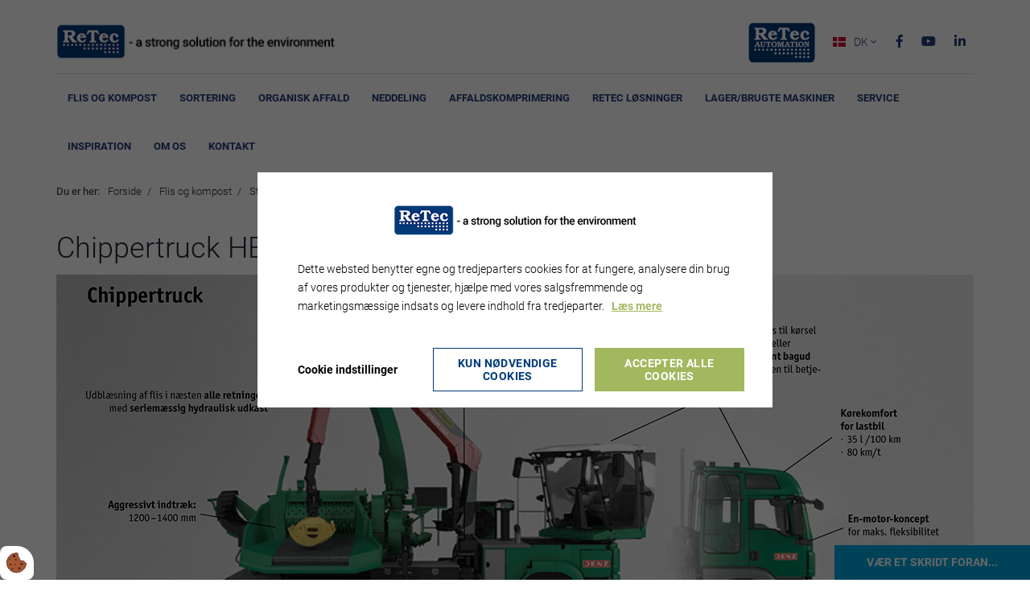

--- FILE ---
content_type: text/html; charset=UTF-8
request_url: https://www.retec.dk/flis-og-kompost/store-flishuggere/chippertruck
body_size: 12491
content:
<!doctype html>
<html lang="da">
    <head><script>
    if (typeof gtag === 'undefined') {
        window.dataLayer = window.dataLayer || [];

        function gtag() {
            dataLayer.push(arguments)
        }
    }

    var Gdpr = {
        /**
         * which categories has the user consented to
         */
        consents: [],
        /**
         * Has the user considered consent? Aka declined/accepted it
         */
        consentConsidered: false,
        /**
         * init
         */
        init                       : function () {
            
            var cookies = document.cookie;

            if (cookies.indexOf('vm-gdpr-accept=') > -1) {
                this.consentConsidered = true;
                this.consents.push('functional');
            }

            var consentOptions = this.getConsentOptionsFromCookie();
            if (consentOptions) {
                                if (parseInt(consentOptions.statistic)) {
                    this.consents.push('statistic');
                }
                                if (parseInt(consentOptions.marketing)) {
                    this.consents.push('marketing');
                }
                                if (parseInt(consentOptions.personal)) {
                    this.consents.push('personal');
                }
                            }
            
            this.setConsentMode('default')
        },
        consentGivenCallbacks      : [],
        consentGiven               : function (callback) {
            this.consentGivenCallbacks.push(callback);
        },
        addConsent                 : function (type) {
            if (!this.hasConsent(type)) {
                this.consents.push(type);
            }
        },
        removeConsent              : function (type) {
            if (this.hasConsent(type)) {
                this.consents.splice(this.consents.indexOf(type), 1);
            }
        },
        triggerConsentGiven        : function () {
            this.setConsentMode('update')

            for (const callback of this.consentGivenCallbacks) {
                callback.apply(this);
            }
        },
        hasConsent                 : function (type) {
            return this.consents.includes(type)
        },
        reconsider                 : function () {
            loadGdpr(function () {
                GdprWidget.hideGdprBar();
                GdprWidget.showSettings();
            });
        },
        getConsentOptionsFromCookie: function () {
            var cookies    = document.cookie;
            var vmGdpr_pos = cookies.indexOf('vm-gdpr=');
            if (vmGdpr_pos > -1) {
                var vmGdpr_pos2 = cookies.indexOf(';', vmGdpr_pos);
                if (vmGdpr_pos2 == -1) {
                    vmGdpr_pos2 = cookies.length;
                }

                return JSON.parse(decodeURIComponent(cookies.substring(vmGdpr_pos + 8, vmGdpr_pos2)));
            }
            return false;
        },
        changeConsent              : function (types) { //Object with type and value = 1 or 0
            let consentOptions = this.getConsentOptionsFromCookie();
            //Loop types object
            for (var type in types) {
                consentOptions[type] = types[type];
            }

            this.saveConsent(consentOptions);
        },
        saveConsent(options) { //SHOULD ONLY BE USED BY changeConsent or GdprWidget.saveChoice unless you know what you are doing.
            var data = {
                'vm-gdpr-accept': true,
                'vm-gdpr'       : options,
            };

            this.consents = []; //Reset consent in case a consent is removed.
                        if (parseInt(data['vm-gdpr']['statistic'])) {
                Gdpr.addConsent('statistic');
            }
                        if (parseInt(data['vm-gdpr']['marketing'])) {
                Gdpr.addConsent('marketing');
            }
                        if (parseInt(data['vm-gdpr']['personal'])) {
                Gdpr.addConsent('personal');
            }
            
            Gdpr.triggerConsentGiven();
            Gdpr.saveCookieSettings(data);
        },
        saveCookieSettings: function (data) {
            var xhr = new XMLHttpRequest();

            xhr.onload = function () {
                if (xhr.status != 200 && xhr.status != 404) {
                    GdprWidget.showGdprBar();
                    alert('Beklager, der skete en fejl. Prøv igen...');
                }
            }

            xhr.open('POST', '/gdpr/widgets/save.json');

            xhr.setRequestHeader('X-Requested-With', 'XMLHttpRequest');

            var formData = new FormData();
            for (var key in data) {
                var value = data[key];
                if (typeof value == 'object') {
                    for (var subKey in value) {
                        formData.append(key + '[' + subKey + ']', value[subKey]);
                    }
                } else {
                    formData.append(key, value);
                }
            }
            xhr.send(formData);
        },
        setConsentMode(type) {
            let options = {
                ad_storage             : this.hasConsent('marketing') ? 'granted' : 'denied',
                ad_user_data           : this.hasConsent('marketing') ? 'granted' : 'denied',
                ad_personalization     : this.hasConsent('marketing') ? 'granted' : 'denied',
                analytics_storage      : this.hasConsent('statistic') ? 'granted' : 'denied',
                functionality_storage  : 'granted',
                personalization_storage: 'granted',
                security_storage       : 'granted',
            }

            if (type === 'default') {
                gtag('set', 'url_passthrough', true)
                gtag('set', 'ads_data_redaction', true)

                options = {
                    ad_storage             : 'denied',
                    ad_user_data           : 'denied',
                    ad_personalization     : 'denied',
                    analytics_storage      : 'denied',
                    functionality_storage  : 'denied',
                    personalization_storage: 'denied',
                    security_storage       : 'denied',
                    wait_for_update        : 15000                }
            }

            gtag('consent', type, options)
        },
        loadScripts(scripts) {
            for (const script of scripts) {
                if (script.tagName.toLowerCase() === 'script' && script.getAttribute('type') === 'text/text') {
                    const newScriptEl     = document.createElement('script')
                    newScriptEl.innerHTML = script.innerHTML

                    script.parentNode.appendChild(newScriptEl)
                    script.parentNode.removeChild(script)
                } else if (script.tagName.toLowerCase() === 'source') {
                    var video    = script.parentNode;
                    var newVideo = video.cloneNode(true);

                    newVideo.querySelectorAll('source').forEach(source => {
                        if (source.hasAttribute('data-gdpr-src')) {
                            source.src = source.getAttribute('data-gdpr-src');
                            source.removeAttribute('data-gdpr-src');
                        }
                    });

                    video.parentNode.insertBefore(newVideo, video);
                    video.remove()
                } else {
                    script.setAttribute('src', script.dataset.gdprSrc)
                }
            }
        }
    };

    Gdpr.init();

    Gdpr.consentGiven(function () {
        this.loadScripts(document.querySelectorAll('[data-gdpr-category="functional"]'));

                if (this.hasConsent('statistic')) {
            this.loadScripts(document.querySelectorAll('[data-gdpr-category="statistic"]'));
        }
                if (this.hasConsent('marketing')) {
            this.loadScripts(document.querySelectorAll('[data-gdpr-category="marketing"]'));
        }
                if (this.hasConsent('personal')) {
            this.loadScripts(document.querySelectorAll('[data-gdpr-category="personal"]'));
        }
            });

    </script>

        <meta charset="utf-8"/>        <meta name="viewport" content="width=device-width, initial-scale=1.0">
        <title>Chippertruck - Flishugger som Truck eller Cobra-version</title>
        <meta property="og:title" content="Chippertruck - Flishugger som Truck eller Cobra-version"><meta name="description" content="JENZ flishugger, PTO-drevet, aggressivt indtræk, udstyret med easy2-styring. Cobra-version med hæve-sænkbar kabine giver det bedste udsyn." /><meta property="og:description" content="JENZ flishugger, PTO-drevet, aggressivt indtræk, udstyret med easy2-styring. Cobra-version med hæve-sænkbar kabine giver det bedste udsyn." /><link rel="canonical" href="https://www.retec.dk/flis-og-kompost/store-flishuggere/chippertruck">        <link rel="stylesheet" href="/app/plugins/ReTecTheme/webroot/css/styles.min.css?timestamp=1768300747"/>        <style>
	.vmcms-navigation-container-breadcrumbs-1369 {
		background-color: ;
	}
</style>
<style type="text/css" media="all">#widget-5 a{color:#b0bd4e;}#widget-5 .footer--style-1__top{background-color:#233c78;color:#ffffff;}#widget-5 .footer--style-1__top h1, #widget-5 .footer--style-1__top h2, #widget-5 .footer--style-1__top h3, #widget-5 .footer--style-1__top h4, #widget-5 .footer--style-1__top h5, #widget-5 .footer--style-1__top h6{color:#ffffff;}#widget-5 .footer--style-1__top .footer-content-wrapper{border-color:#233c78;}#widget-5 .footer--style-1__top .socialmedia__item__link{background-color:#ffffff;color:#233c78;}#widget-5 .footer--style-1__top .socialmedia__item__link:hover{background-color:#afbc4c;color:#ffffff;}#widget-5 .footer--style-1__bottom{background-color:#233c78;color:#687cab;}</style>
<style type="text/css" media="all">.language__picker{height:40px;line-height:40px;padding:0 15px;cursor:pointer;}.language__picker img{float:left;margin-top:14px;margin-right:10px;}.language:hover .language__list{display:block;}.language__list{position:absolute;top:40px;left:0;background-color:inherit;margin:0;padding:0;list-style:none;border-top:solid 1px #f5f7f9;min-width:100%;z-index:999;-webkit-box-shadow:10px 10px 5px -8px rgba(0, 0, 0, 0.25);-moz-box-shadow:10px 10px 5px -8px rgba(0, 0, 0, 0.25);box-shadow:10px 10px 5px -8px rgba(0, 0, 0, 0.25);display:none;}.language__list__item{list-style:none;background-color:#ffffff;text-align:center;}.language__list__item a{line-height:40px;padding:0 15px;display:block;color:inherit;}.language__list__item img{float:left;margin:14px 10px;}.language__list__item.active{display:none;}</style>                <script type="text/javascript">var applicationWebroot = '/';</script>
        <link rel="stylesheet" href="/app/plugins/ReTecTheme/webroot/vendor/fontawesome-pro-5.7.2/css/all.min.css?timestamp=1768300638"/>    <style>body {overflow-x:hidden !important;}</style>
                        <!-- Google Tag Manager -->
                        <script>
                            (function(w,d,s,l,i){w[l]=w[l]||[];w[l].push({"gtm.start":
                            new Date().getTime(),event:"gtm.js"});var f=d.getElementsByTagName(s)[0],
                            j=d.createElement(s),dl=l!="dataLayer"?"&l="+l:"";j.async=true;j.src=
                            "https://www.googletagmanager.com/gtm.js?id="+i+dl;f.parentNode.insertBefore(j,f);
                            })(window,document,"script","dataLayer","GTM-PDKV6BX");
                        </script>
                        <!-- End Google Tag Manager -->
                        <link href="/uploads/logo/favicon.ico" type="image/x-icon" rel="icon"/><link href="/uploads/logo/favicon.ico" type="image/x-icon" rel="shortcut icon"/><script type="application/ld+json">{"@context":"https://schema.org","@type":"WebPage","name":"Chippertruck - Flishugger som Truck eller Cobra-version","headline":"Chippertruck - Flishugger som Truck eller Cobra-version","description":"JENZ flishugger, PTO-drevet, aggressivt indtræk, udstyret med easy2-styring. Cobra-version med hæve-sænkbar kabine giver det bedste udsyn.","datePublished":"2019-10-29T08:13:03+01:00","dateModified":"2023-03-23T12:07:19+01:00","publisher":{"@type":"Organization","url":"https://retec.dk/","logo":{"@type":"ImageObject","url":"https://www.retec.dk/uploads/logo/favicon.ico"},"address":{"@type":"PostalAddress","addressCountry":"DK"},"contactPoint":{"@type":"ContactPoint","contactType":"customer support","areaServed":"DK","availableLanguage":["da"]}},"copyrightHolder":{"@id":null},"mainEntityOfPage":"https://www.retec.dk/flis-og-kompost/store-flishuggere/chippertruck"}</script></head>
    <body class="site page-id-237">
                        <script type="text/text" data-gdpr-category="functional">
                            window.dataLayer = window.dataLayer || [];
                            dataLayer.push({'event': 'gdprFunctionalEnabled'});
                        </script>

                        <script type="text/text" data-gdpr-category="statistic">
                            window.dataLayer = window.dataLayer || [];
                            dataLayer.push({'event': 'gdprStatisticsEnabled'});
                        </script>

                        <script type="text/text" data-gdpr-category="marketing">
                            window.dataLayer = window.dataLayer || [];
                            dataLayer.push({'event': 'gdprMarketingEnabled'});
                        </script>

                        <script type="text/text" data-gdpr-category="personal">
                            window.dataLayer = window.dataLayer || [];
                            dataLayer.push({'event': 'gdprPersonalEnabled'});
                        </script>
                        
        
        <div class="site__wrapper">
            <header class="header-wrapper">
                <div class="container-fluid px-0" style="padding-left:0;padding-right:0;">
	<!-- Header Start -->

	<div class="header--style-1">
		<div class="container">
			<div class="row">
				<div class="col-xs-12">
					<div class="header--style-1__top">
                        <a href="https://retec.dk/"><img src="" width="100%" height="100%" class="logo lazyload" alt="ReTec Miljø ApS" data-src="/app/webroot/uploads/logo/logo-retec.png?timestamp=1544451427"/></a>
						<a class="dropdown hidden-md hidden-lg " href="javascript:void(0);"
							style="text-decoration: none;">
							<span class="icon"></span>
						</a>

						<ul class="socialmedia hidden-xs hidden-sm">
                            									<li class="socialmedia__item">
										<a class="socialmedia__item__link fab fa-facebook-f" href="https://www.facebook.com/ReTecMiljo"
											target="_blank" rel="noopener"></a>
									</li>
                                    									<li class="socialmedia__item">
										<a class="socialmedia__item__link fab fa-youtube" href="https://www.youtube.com/channel/UCEy0ieNfLaLJQCLSDzBAtWg"
											target="_blank" rel="noopener"></a>
									</li>
                                    									<li class="socialmedia__item">
										<a class="socialmedia__item__link fab fa-linkedin-in" href="https://www.linkedin.com/company/retec-milj%C3%B8-aps"
											target="_blank" rel="noopener"></a>
									</li>
                                    						</ul>

                        
                        <div class="widget-widget-sprogvaelger widget-groupwidget-header-language">

<div id="widget-7" class="content-box language   none    ">
    	<div class="language__picker">
                    <img src="/app/webroot/_resized/img/spacer-4e9aaa8a736fdcd1b52ce748c5971e0e.png" width="16" height="12" alt="DK" class="lazyload" data-src="/app/plugins/ReTecTheme/webroot/img/flags/dk.svg?timestamp=1768300638"/>
                DK		<span class="icon"></span>
	</div>
    <ul class="language__list"><li class="language__list__item active"><img src="/app/webroot/_resized/img/spacer-4e9aaa8a736fdcd1b52ce748c5971e0e.png" width="16" height="12" alt="flag" class="lazyload" data-src="/app/plugins/ReTecTheme/webroot/img/flags/dk.svg?timestamp=1768300638"/><a href="https://retec.dk/flis-og-kompost/store-flishuggere/chippertruck" class="active" hreflang="da_DK">DK</a></li><li class="language__list__item"><img src="/app/webroot/_resized/img/spacer-4e9aaa8a736fdcd1b52ce748c5971e0e.png" width="16" height="12" alt="flag" class="lazyload" data-src="/app/plugins/ReTecTheme/webroot/img/flags/en.svg?timestamp=1768300638"/><a href="https://retec-recycling.com/" hreflang="en">EN</a></li><li class="language__list__item"><img src="/app/webroot/_resized/img/spacer-4e9aaa8a736fdcd1b52ce748c5971e0e.png" width="16" height="12" alt="flag" class="lazyload" data-src="/app/plugins/ReTecTheme/webroot/img/flags/de.svg?timestamp=1768300638"/><a href="https://retec-recycling.de/" hreflang="de">DE</a></li><li class="language__list__item"><img src="/app/webroot/_resized/img/spacer-4e9aaa8a736fdcd1b52ce748c5971e0e.png" width="16" height="12" alt="flag" class="lazyload" data-src="/app/plugins/ReTecTheme/webroot/img/flags/se.svg?timestamp=1768300638"/><a href="https://retecmiljo.se/" hreflang="sv_SE">SE</a></li><li class="language__list__item"><img src="/app/webroot/_resized/img/spacer-4e9aaa8a736fdcd1b52ce748c5971e0e.png" width="16" height="12" alt="flag" class="lazyload" data-src="/app/plugins/ReTecTheme/webroot/img/flags/fi.svg?timestamp=1768300638"/><a href="https://retec.fi/" hreflang="fi_FI">FI</a></li></ul>
</div>


</div><div class="widget-widget-automation-logo widget-groupwidget-standard">
<p><a href="http://www.retec-automation.dk/"><img class="img-responsive lazyload" style="float: right;" src="" alt="Retec Automation"  data-src="/app/webroot/uploads/logo/automation-logo.png"/></a></p></div>					</div>


					<div class="header--style-1__bottom">
						<nav class="primary-menu__wrapper">
                            <ul class="primary-menu level-1"><li id="navigation-menu-item-88" class="parent"><a href="https://retec.dk/flis-og-kompost" id="navigation-menu-88" target="_self">Flis og kompost</a><ul class="sub-menu level-2"><li id="navigation-menu-item-89"><a href="https://retec.dk/flis-og-kompost/store-flishuggere" id="navigation-menu-89" target="_self">Store flishuggere – JENZ</a></li><li id="navigation-menu-item-273"><a href="https://retec.dk/flis-og-kompost/soenderdelere-jenz" id="navigation-menu-273" target="_self">Sønderdelere - JENZ</a></li><li id="navigation-menu-item-90"><a href="https://retec.dk/flis-og-kompost/smaa-flishuggere" id="navigation-menu-90" target="_self">Små flishuggere – Vandaele</a></li><li id="navigation-menu-item-91"><a href="https://retec.dk/flis-og-kompost/woodcracker" id="navigation-menu-91" target="_self">Woodcrackere – WESTTECH</a></li><li id="navigation-menu-item-93"><a href="https://retec.dk/flis-og-kompost/milevendere" id="navigation-menu-93" target="_self">Kompostvendere – Eggersmann BACKHUS</a></li></ul></li><li id="navigation-menu-item-72" class="parent"><a href="https://retec.dk/sortering" id="navigation-menu-72" target="_self">Sortering</a><ul class="sub-menu level-2"><li id="navigation-menu-item-415"><a href="https://retec.dk/sortering/stjernesigter-eggersmann-star-select" id="navigation-menu-415" target="_self">Stjernesigter - Eggersmann Star Select</a></li><li id="navigation-menu-item-257"><a href="https://retec.dk/sortering/sigter-ecostar" id="navigation-menu-257" target="_self">Skivesigter - Ecostar</a></li><li id="navigation-menu-item-414"><a href="https://retec.dk/sortering/tromlesigter-eggersmann-terra-select" id="navigation-menu-414" target="_self">Tromlesigter - Eggersmann Terra Select</a></li><li id="navigation-menu-item-350"><a href="https://retec.dk/sortering/tromlesigter-gremac" id="navigation-menu-350" target="_self">Tromlesigter - Gremac</a></li><li id="navigation-menu-item-416"><a href="https://retec.dk/sortering/vindsigter-eggersmann" id="navigation-menu-416" target="_self">Vindsigter - Eggersmann </a></li><li id="navigation-menu-item-266"><a href="https://retec.dk/sortering/vindsigtning-nihot" id="navigation-menu-266" target="_self">Vindsigter - Nihot</a></li><li id="navigation-menu-item-74"><a href="https://retec.dk/sortering/optisk-sortering" id="navigation-menu-74" target="_self">Optisk sortering – Redwave</a></li><li id="navigation-menu-item-85"><a href="https://retec.dk/sortering/robotsortering-zenrobotics" id="navigation-menu-85" target="_self">Robotsortering – ZenRobotics</a></li><li id="navigation-menu-item-374"><a href="https://retec.dk/sortering/poseaabner-og-sorteringssystemer-brt-hartner" id="navigation-menu-374" target="_self">Stationære sorteringssystemer - BRT Hartner</a></li><li id="navigation-menu-item-86"><a href="https://retec.dk/sortering/magnetsortering-calamit" id="navigation-menu-86" target="_self">Magnetsortering – Calamit</a></li><li id="navigation-menu-item-372"><a href="https://www.retec.dk/retec-loesninger/rullesigte" id="navigation-menu-372" target="_self">ReTec rullesigte</a></li><li id="navigation-menu-item-102"><a href="https://retec.dk/sortering/sorteringsskovle-vipermetal" id="navigation-menu-102" target="_self">Sorteringsskovle - ViperMetal</a></li></ul></li><li id="navigation-menu-item-87" class="parent"><a href="https://retec.dk/organisk-affald" id="navigation-menu-87" target="_self">Organisk affald</a><ul class="sub-menu level-2"><li id="navigation-menu-item-174"><a href="https://retec.dk/organisk-affald/forbehandlingsanlaeg" id="navigation-menu-174" target="_self">Forbehandlingsanlæg - Smicon</a></li><li id="navigation-menu-item-167"><a href="https://retec.dk/organisk-affald/spandevasker" id="navigation-menu-167" target="_self">Spandevasker - Smicon</a></li><li id="navigation-menu-item-229"><a href="https://retec.dk/organisk-affald/filterskruepresse" id="navigation-menu-229" target="_self">Filterskruepresse - Smicon</a></li><li id="navigation-menu-item-373"><a href="https://retec.dk/organisk-affald/soft-beltseparator-smicon" id="navigation-menu-373" target="_self">Soft beltseparator - Smicon</a></li><li id="navigation-menu-item-484"><a href="https://retec.dk/organisk-affald/elpress-vaskeanlaeg" id="navigation-menu-484" target="_self">Vaskeanlæg & vaskesystemer - Elpress</a></li></ul></li><li id="navigation-menu-item-58" class="parent"><a href="https://retec.dk/neddeling" id="navigation-menu-58" target="_self">Neddeling</a><ul class="sub-menu level-2"><li id="navigation-menu-item-60"><a href="https://retec.dk/neddeling/shredder" id="navigation-menu-60" target="_self">Shredder – UNTHA Schredding Technology</a></li><li id="navigation-menu-item-71"><a href="https://retec.dk/neddeling/kabelgranulering-guidetti" id="navigation-menu-71" target="_self">Kabelgranulering – Guidetti</a></li><li id="navigation-menu-item-169"><a href="https://retec.dk/neddeling/knuseskovle-vipermetal" id="navigation-menu-169" target="_self">Knuseskovle - ViperMetal</a></li><li id="navigation-menu-item-182"><a href="https://retec.dk/neddeling/grovneddeler-teuton" id="navigation-menu-182" target="_self">Neddeler - Eggersmann TEUTON</a></li><li id="navigation-menu-item-183"><a href="https://retec.dk/neddeling/grovneddeler-forus" id="navigation-menu-183" target="_self">Grovneddeler - Eggersmann FORUS</a></li><li id="navigation-menu-item-503"><a href="https://retec.dk/neddeling/knuser-og-neddeler-eggersmann-impaktor-250" id="navigation-menu-503" target="_self">Knuser/neddeler - Eggersmann Impaktor 250</a></li><li id="navigation-menu-item-459"><a href="https://retec.dk/neddeling/neddeler-brt-hartner" id="navigation-menu-459" target="_self">Neddeler - BRT Hartner</a></li><li id="navigation-menu-item-544"><a href="https://retec.dk/neddeling/neddeler-eggersmann-c-14" id="navigation-menu-544" target="_self">Neddeler - Eggersmann C-14</a></li></ul></li><li id="navigation-menu-item-45" class="parent"><a href="https://retec.dk/affaldskomprimering" id="navigation-menu-45" target="_self">Affaldskomprimering</a><ul class="sub-menu level-2"><li id="navigation-menu-item-46"><a href="https://retec.dk/affaldskomprimering/komprimator" id="navigation-menu-46" target="_self">Komprimator - Europress</a></li><li id="navigation-menu-item-47"><a href="https://retec.dk/affaldskomprimering/ballepresser" id="navigation-menu-47" target="_self">Ballepresser - Europress</a></li><li id="navigation-menu-item-184"><a href="https://retec.dk/affaldskomprimering/skruekomprimator" id="navigation-menu-184" target="_self">Skruekomprimator - H&G</a></li><li id="navigation-menu-item-228"><a href="https://retec.dk/affaldskomprimering/kanalballepresser" id="navigation-menu-228" target="_self">Kanalballepresser - Anis Trend</a></li><li id="navigation-menu-item-493"><a href="https://retec.dk/affaldskomprimering/2-ram-ballepresser-ck-international" id="navigation-menu-493" target="_self">2-ram ballepresser - CK International</a></li></ul></li><li id="navigation-menu-item-6" class="parent"><a href="https://retec.dk/retec-loesninger" id="navigation-menu-6" target="_self">ReTec løsninger</a><ul class="sub-menu level-2"><li id="navigation-menu-item-7"><a href="https://retec.dk/retec-loesninger/retec-automation" id="navigation-menu-7" target="_self">ReTec Automation</a></li><li id="navigation-menu-item-176"><a href="https://retec.dk/retec-loesninger/afvandingssnegl" id="navigation-menu-176" target="_self">Afvandingssnegl</a></li><li id="navigation-menu-item-9"><a href="https://retec.dk/retec-loesninger/balleaabner" id="navigation-menu-9" target="_self">Balleåbner</a></li><li id="navigation-menu-item-18"><a href="https://retec.dk/retec-loesninger/daasepresser" id="navigation-menu-18" target="_self">Dåsepresser</a></li><li id="navigation-menu-item-10"><a href="https://retec.dk/retec-loesninger/gips-recycling" id="navigation-menu-10" target="_self">Gips recycling</a></li><li id="navigation-menu-item-16"><a href="https://retec.dk/retec-loesninger/glasknuser" id="navigation-menu-16" target="_self">Glasknuser</a></li><li id="navigation-menu-item-14"><a href="https://retec.dk/retec-loesninger/materialedoserer" id="navigation-menu-14" target="_self">Materialedoserer</a></li><li id="navigation-menu-item-12"><a href="https://retec.dk/retec-loesninger/mineraluld-recycler" id="navigation-menu-12" target="_self">Mineraluld recycler</a></li><li id="navigation-menu-item-11"><a href="https://retec.dk/retec-loesninger/mobil-sikkerhedsmakulering" id="navigation-menu-11" target="_self">Mobil sikkerhedsmakulering</a></li><li id="navigation-menu-item-13"><a href="https://retec.dk/retec-loesninger/rullesigte" id="navigation-menu-13" target="_self">Rullesigte</a></li><li id="navigation-menu-item-17"><a href="https://retec.dk/retec-loesninger/sneglemixer" id="navigation-menu-17" target="_self">Sneglemixer</a></li><li id="navigation-menu-item-325"><a href="https://retec.dk/retec-loesninger/noeglefaerdige-loesninger" id="navigation-menu-325" target="_self">Nøglefærdige løsninger</a></li></ul></li><li id="navigation-menu-item-537"><a href="https://retec.dk/lagermaskiner" id="navigation-menu-537" target="_self">Lager/brugte maskiner</a></li><li id="navigation-menu-item-19"><a href="https://retec.dk/service" id="navigation-menu-19" target="_self">Service</a></li><li id="navigation-menu-item-422" class="parent"><a href="https://retec.dk/inspiration/referencehistorier" id="navigation-menu-422" target="_self">Inspiration</a><ul class="sub-menu level-2"><li id="navigation-menu-item-100"><a href="https://retec.dk/inspiration/referencehistorier" id="navigation-menu-100" target="_self">Referencehistorier</a></li><li id="navigation-menu-item-98"><a href="https://retec.dk/inspiration/laes-de-seneste-nyhedsbreve-her" id="navigation-menu-98" target="_self">Læs de nyeste nyhedsbreve her</a></li><li id="navigation-menu-item-358"><a href="https://retec.dk/inspiration/tilmeld-dig-nyhedsbrevet" id="navigation-menu-358" target="_self">Vær et skridt foran - få nyhedsbrevene først</a></li><li id="navigation-menu-item-355"><a href="https://retec.dk/inspiration/book-en-demo" id="navigation-menu-355" target="_self">Book en demo</a></li></ul></li><li id="navigation-menu-item-419" class="parent"><a href="https://retec.dk/om-os" id="navigation-menu-419" target="_self">Om os</a><ul class="sub-menu level-2"><li id="navigation-menu-item-95"><a href="https://retec.dk/kontakt/om-os" id="navigation-menu-95" target="_self">Om os </a></li><li id="navigation-menu-item-101"><a href="https://retec.dk/om-os/jobopslag" id="navigation-menu-101" target="_self">Jobopslag</a></li><li id="navigation-menu-item-97"><a href="https://retec.dk/om-os/nyheder" id="navigation-menu-97" target="_self">Nyheder</a></li><li id="navigation-menu-item-420"><a href="https://retec.dk/om-os/presse" id="navigation-menu-420" target="_self">Presse</a></li></ul></li><li id="navigation-menu-item-8" class="parent"><a href="https://retec.dk/kontakt" id="navigation-menu-8" target="_self">Kontakt</a><ul class="sub-menu level-2"><li id="navigation-menu-item-96"><a href="https://retec.dk/kontakt/medarbejdere" id="navigation-menu-96" target="_self">Medarbejdere</a></li><li id="navigation-menu-item-499"><a href="https://retec.dk/kontakt/kontaktformular" id="navigation-menu-499" target="_self">Kontaktformular</a></li></ul></li></ul>						</nav>
					</div>
				</div>
			</div>
		</div>

	</div>

	<!-- Header End -->

	
<style type="text/css" media="all">.header--style-1{background-color:#ffffff;color:#233c78;}.header--style-1 .header--style-1__top{border-bottom:solid 1px#dee2e7;}</style>
</div>            </header>

            
            
<header class="header-wrapper">

    
</header>

<section class="vmcms-navigation-container-breadcrumbs vmcms-navigation-container-breadcrumbs-1369"><div class="container">
<section id="container-1369" class="breadcrumbs hidden-xs hidden-sm"
	style="">

	<div class="row">
		<div class="col-xs-12">
			<p class="breadcrumbs__title"></p>
			<ul class="breadcrumbs-nav">
				<li>
					<span>Du er her: </span>
				</li>
				<li>
					<a href="https://retec.dk/" itemprop="url">
						<span itemprop="title">Forside</span>
					</a>
				</li>
                					<li>
                        <a href="https://retec.dk/flis-og-kompost"><span>Flis og kompost</span></a>					</li>
                    					<li>
                        <a href="https://retec.dk/flis-og-kompost/store-flishuggere"><span>Store flishuggere – JENZ</span></a>					</li>
                    					<li>
                        Chippertruck					</li>
                    			</ul>
		</div>
	</div>
</section>
</div></section><section class="vmcms-navigation-container-default vmcms-navigation-container-default-1370"><div class="container"><div id="">
            <div class="row"><div class="col-xs-12"><div style="padding: 0% 0% 0% 0%">
    <h1>Chippertruck HEM 583 - HEM 593, selvk&oslash;rende<strong></strong></h1>
<p><strong><img class="img-responsive lazyload" src="" alt="ReTec JENZ HEM 583"  data-src="/app/webroot/uploads/billeder/jenz/chippertruck-hem583-hem593.jpg"/></strong></p>
<p>&nbsp;</p>
<h2>S&aelig;rlige kendetegn ved JENZ chippertruck:&nbsp;</h2>
<ul>
<li>Udbl&aelig;sning af flis i n&aelig;sten alle retninger, med seriem&aelig;ssig hydraulisk udkast</li>
<li>Aggressivt indtr&aelig;k, 1200 - 1400 mm</li>
<li>Seks-hjulstr&aelig;k, robust 6x6 off-road chassis</li>
<li>Mekanisk automatisk gearkasse</li>
<li>Sandwich PTO giver optimal k&oslash;rselstr&aelig;kkraft og huggerkraft</li>
<li>Cobrakabine, drejelig, med samme plads til k&oslash;rsel og betjening af huggeren</li>
<li>Lastbilskabine med glasfront bagud og 2 pladser, en til k&oslash;rsel og en til betjening af huggeren</li>
<li>Lastbilk&oslash;rerkomfort 35 l/100 km, 80 km/time</li>
<li>En-motor-koncept, for maksimal fleksibilitet. Lastbilens motor tr&aelig;kker b&aring;de hugger og lastbil</li>
<li>Genialt k&oslash;lesystem takket v&aelig;re den innovative JENZ kombik&oslash;ler&nbsp;</li>
</ul>
<p><a href="/app/webroot/uploads/flis-og-kompost/store-flishuggere/jenz-productguide-no-12.pdf" target="_blank" rel="noopener">&nbsp;Download komplet produktprogram fra JENZ</a>&nbsp;&nbsp;</p>
<p>&nbsp;</p>
<table style="width: 677.239px;">
<tbody>
<tr>
<td style="width: 239px;">&nbsp;</td>
<td style="width: 247px; text-align: center;"><strong>HEM 583 R-Truck/R-Cobra</strong></td>
<td style="width: 244.239px; text-align: center;"><strong>HEM 593 R-Truck/R-Cobra</strong></td>
</tr>
<tr>
<td style="width: 239px;"><strong>Ydelsespotentiale:</strong></td>
<td style="width: 247px;">&nbsp;</td>
<td style="width: 244.239px;">&nbsp;</td>
</tr>
<tr>
<td style="width: 239px;">H&aring;rdt tr&aelig; (i cm)</td>
<td style="width: 247px; text-align: center;">45</td>
<td style="width: 244.239px; text-align: center;">45</td>
</tr>
<tr>
<td style="width: 239px;">Bl&oslash;dt tr&aelig; (i cm)</td>
<td style="width: 247px; text-align: center;">56</td>
<td style="width: 244.239px; text-align: center;">56</td>
</tr>
<tr>
<td style="width: 239px;">Ydelse op til ca. (i rummeter)</td>
<td style="width: 247px; text-align: center;">240</td>
<td style="width: 244.239px; text-align: center;">270</td>
</tr>
<tr>
<td style="width: 239px;"><strong>Indl&oslash;bs&aring;bning:</strong></td>
<td style="width: 247px; text-align: center;">&nbsp;</td>
<td style="width: 244.239px; text-align: center;">&nbsp;</td>
</tr>
<tr>
<td style="width: 239px;">Indl&oslash;bsbredde (mm)</td>
<td style="width: 247px; text-align: center;">1200</td>
<td style="width: 244.239px; text-align: center;">1400</td>
</tr>
<tr>
<td style="width: 239px;">Indl&oslash;bsh&oslash;jde (mm)</td>
<td style="width: 247px; text-align: center;">680</td>
<td style="width: 244.239px; text-align: center;">680</td>
</tr>
<tr>
<td style="width: 239px;"><strong>Hoveddrev:</strong></td>
<td style="width: 247px; text-align: center;">&nbsp;</td>
<td style="width: 244.239px; text-align: center;">&nbsp;</td>
</tr>
<tr>
<td style="width: 239px;">Standard dieselmotor</td>
<td style="width: 247px; text-align: center;">MAN, Euro 6c</td>
<td style="width: 244.239px; text-align: center;">MAN, Euro 6c</td>
</tr>
<tr>
<td style="width: 239px;">Effekt (i kW/HK)</td>
<td style="width: 247px; text-align: center;">375/510</td>
<td style="width: 244.239px; text-align: center;">375/510</td>
</tr>
<tr>
<td style="width: 239px;"><strong>Highlights:</strong></td>
<td style="width: 247px; text-align: center;">&nbsp;</td>
<td style="width: 244.239px; text-align: center;">&nbsp;</td>
</tr>
<tr>
<td style="width: 239px;">Styring</td>
<td style="width: 247px; text-align: center;">easy2</td>
<td style="width: 244.239px; text-align: center;">easy2</td>
</tr>
<tr>
<td style="width: 239px;">Materialeudgang</td>
<td style="width: 247px; text-align: center;">hydraulisk</td>
<td style="width: 244.239px; text-align: center;">hydraulisk</td>
</tr>
</tbody>
</table>
<p>&nbsp;</p>
<p><a href="/app/webroot/uploads/flis-og-kompost/store-flishuggere/detaljer-hem-chippertruck.pdf" target="_blank" class="btn btn--normal btn__cms__secondary" rel="noopener">Oversigt p&aring; higlights - Chippertrucks</a></p></div>

</div></div>        </div>

</div></section><section class="vmcms-navigation-container-default vmcms-navigation-container-default-1371"><div class="container"><div id="">
            <div class="row"><div class="col-xs-12"><div style="padding: 0% 0% 0% 0%">
    <p><span style="font-size: 24px;">Video</span></p></div>

</div><div class="col-xs-12 col-lg-6"><div style="padding: 0% 0% 0% 0%">
    <p>JENZ HEM 583 R Truck, Chippertruck</p>
<div class="embed-responsive embed-responsive-16by9"><iframe class="embed-responsive-item"  data-gdpr-src="//www.youtube.com/embed/zT7fkbpN3V0" data-gdpr-category="marketing" data-gdpr-blocked-element-category="marketing"  width="560" height="314" allowfullscreen="allowfullscreen" style="display: none;"></iframe></div></div>

</div><div class="col-xs-12 col-lg-6"><div style="padding: 0% 0% 0% 0%">
    <p>JENZ HEM 593 R Cobra, Chippertruck</p>
<div class="embed-responsive embed-responsive-16by9"><iframe class="embed-responsive-item"  data-gdpr-src="//www.youtube.com/embed/vOtlwmOIY9k" data-gdpr-category="marketing" data-gdpr-blocked-element-category="marketing"  width="560" height="314" allowfullscreen="allowfullscreen" style="display: none;"></iframe></div></div>

</div></div>        </div>

</div></section>
<footer class="footer-wrapper">

    
</footer>

            <footer class="footer-wrapper">
                <div class="container-fluid px-0" style="padding-left:0;padding-right:0;">
<div class="newsletter-popup hide" style="color: #ffffff; background: #00a8df">
	<div class="newsletter-popup__close fa fa-times"></div>
    <div class="widget-widget-tilmeld-nyhedsbrev widget-groupwidget-newsletter-popup"><div class="row">
	<div class="col-xs-12">
		<h3>Vær et skridt foran</h3>
	</div>
	<div class="col-xs-12 col-md-6">
        <p>... og f&aring; nyhederne f&oslash;rst</p>		<div class="form--standard">
            <form method="post" accept-charset="utf-8" id="groupwidget-1-form-2" action="/flis-og-kompost/store-flishuggere/chippertruck"><input type="hidden" name="form_template_option_id" value="2"><div class='hidden d-none'>Efterlad følgende felt tom<div class="form-group">Tjekker<input type="text" name="tjekker" id="tjekker"></div></div>            <div class="row"><div class="col-xs-12"><div class="form-group"><input type="text" name="navn" placeholder="Navn" required="required" oninvalid="this.setCustomValidity(&#039;&#039;); if (!this.value) this.setCustomValidity(this.dataset.validityMessage)" data-validity-message="Udfyld venligst feltet" oninput="this.setCustomValidity(&#039;&#039;)" id="navn" value="" class="form-control form--standard__textbox  "></div></div><div class="col-xs-12"><div class="form-group email required"><input type="email" name="email" placeholder="Email" required="required" oninvalid="this.setCustomValidity(&#039;&#039;); if (!this.value) this.setCustomValidity(this.dataset.validityMessage)" data-validity-message="Udfyld venligst feltet" oninput="this.setCustomValidity(&#039;&#039;)" id="email" value="" class="form-control form--standard__textbox  "></div></div><div class="col-xs-12"><div class="form-group security-question required"><input type="security-question" name="hvadEr22SkrivMedBogstaver" placeholder="Hvad er 2+2 skriv med bogstaver" required="required" data-validity-message="[Hvad er 2+2 skriv med bogstaver] mangler at blive udfyldt" oninvalid="this.setCustomValidity(&#039;&#039;); if (!this.value) this.setCustomValidity(this.dataset.validityMessage)" oninput="this.setCustomValidity(&#039;&#039;)" id="hvader22skrivmedbogstaver" value="" class="form-control form--standard__textbox  "></div></div><div class="col-xs-1"><div class="checkbox"><label> <input type="hidden" name="test" value="0" class="form-control form--standard__textbox  "><input type="checkbox" name="test" value="1" placeholder="" required="required" options="Array" oninvalid="this.setCustomValidity(&#039;&#039;); if (!this.value) this.setCustomValidity(this.dataset.validityMessage)" data-validity-message="Du mangler at acceptere vores privatlivspolitik" oninput="this.setCustomValidity(&#039;&#039;)" onclick="Array.prototype.map.call( document.getElementsByName(&#039;test&#039;), function(n){n.setCustomValidity(&#039;&#039;);});" id="test"></label></div></div><div class="col-xs-10"><p>Ved at abonnere p&aring; dette nyhedsbrev giver du samtykke til, at vi m&aring; benytte dine oplysninger i overenstemmelse med vores privatlivspolitik</p></div><div class="col-xs-12 col-12"><div class="submit"><input type="submit" name="" value="Ja tak! Hold mig opdateret" class="btn btn--large btn--square btn--square--primary"></div></div></div>            </form>		</div>
	</div>
	<div class="col-xs-12 col-md-6 hidden-xs hidden-sm">
        <img src="" class="img-responsive lazyload" alt="Velkommen til ReTec" data-src="/app/webroot/uploads/billeder-nyhedsbreve/retec-bale-opener-aalborg-protland-case_web.jpg?timestamp=1674559028"/>	</div>
</div>
<div>
	<span class="icon newsletter-popup__close">&#xf00d;</span>
</div>
</div>
</div></div>
<div class="newsletter-popup__open" style="color: #ffffff; background: #00a8df">
    Vær et skridt foran...</div>
</div><div class="container-fluid px-0" style="padding-left:0;padding-right:0;"><footer id="widget-5" class="footer--style-1">
	<div class="footer--style-1__top">
		<div class="container">
			<div class="row">
				<div class="col-xs-12">

                    						<div class="footer-content-wrapper height-eqalizer">
                            <h3>Adresse</h3>
<p><span style="font-size: 16px;">ReTec Milj&oslash; ApS</span><br /><span style="font-size: 16px;">Fjordagervej 38</span><br /><span style="font-size: 16px;">DK-6100 Haderslev</span></p>
<p><span style="font-size: 16px;">CVR-nr: - 25862422</span></p>
<p><span style="font-size: 16px;">&nbsp;</span></p>						</div>

                        						<div class="footer-content-wrapper  height-eqalizer">
                            <h3>Kontakt</h3>
<p><span style="font-size: 16px;">Tel: +45 74 56 81 06</span></p>
<p><span style="font-size: 16px;">E-mail: salg@retec.dk</span></p>						</div>

                        						<div class="footer-content-wrapper height-eqalizer">
                            <h3>F&oslash;lg os</h3>							<ul class="socialmedia">
                                										<li class="socialmedia__item">
											<a class="socialmedia__item__link" target=":_blank" href="https://www.facebook.com/ReTecMiljo" target="_blank">
												<span class="fab fa-facebook-f"></span>
											</a>
										</li>
                                        										<li class="socialmedia__item">
											<a class="socialmedia__item__link" target=":_blank" href="https://www.youtube.com/channel/UCEy0ieNfLaLJQCLSDzBAtWg" target="_blank">
												<span class="fab fa-youtube"></span>
											</a>
										</li>
                                        										<li class="socialmedia__item">
											<a class="socialmedia__item__link" target=":_blank" href="https://www.linkedin.com/company/retec-milj%C3%B8-aps" target="_blank">
												<span class="fab fa-linkedin-in"></span>
											</a>
										</li>
                                        							</ul>
						</div>
                    
				</div>
			</div>
		</div>
	</div>
	<div class="footer--style-1__bottom">
		<div class="container">
			<div class="row">
				<div class="col-xs-12 col-md-10">
					<nav role="navigation">
                        <ul class="simple-nav level-1"><li id="navigation-menu-item-88"><a href="https://retec.dk/flis-og-kompost" id="navigation-menu-88" target="_self">Flis og kompost</a></li><li id="navigation-menu-item-72"><a href="https://retec.dk/sortering" id="navigation-menu-72" target="_self">Sortering</a></li><li id="navigation-menu-item-87"><a href="https://retec.dk/organisk-affald" id="navigation-menu-87" target="_self">Organisk affald</a></li><li id="navigation-menu-item-58"><a href="https://retec.dk/neddeling" id="navigation-menu-58" target="_self">Neddeling</a></li><li id="navigation-menu-item-45"><a href="https://retec.dk/affaldskomprimering" id="navigation-menu-45" target="_self">Affaldskomprimering</a></li><li id="navigation-menu-item-6"><a href="https://retec.dk/retec-loesninger" id="navigation-menu-6" target="_self">ReTec løsninger</a></li><li id="navigation-menu-item-537"><a href="https://retec.dk/lagermaskiner" id="navigation-menu-537" target="_self">Lager/brugte maskiner</a></li><li id="navigation-menu-item-19"><a href="https://retec.dk/service" id="navigation-menu-19" target="_self">Service</a></li><li id="navigation-menu-item-422"><a href="https://retec.dk/inspiration/referencehistorier" id="navigation-menu-422" target="_self">Inspiration</a></li><li id="navigation-menu-item-419"><a href="https://retec.dk/om-os" id="navigation-menu-419" target="_self">Om os</a></li><li id="navigation-menu-item-8"><a href="https://retec.dk/kontakt" id="navigation-menu-8" target="_self">Kontakt</a></li></ul>					</nav>
				</div>
                					<div class="col-xs-12 col-md-2">
                        
                            <a href="http://www.vestjyskmarketing.dk" target="_blank" class="footer--style-1__bottom__vestjyskmarketing-logo" title="Vestjyskmarketing" rel="noopener">
                                <img src="" style="filter: invert(1); opacity:;" alt="Vestjyskmarketing" class="lazyload" data-src="https://www.vestjyskmarketing.dk/app/plugins/VestjyskMarketingTheme/webroot/footer-logo/logo-vm-sort.svg"/>                            </a>

                        
					</div>
                			</div>
		</div>
	</div>
</footer>

</div>            </footer>
        </div>

        <script src="/app/plugins/ReTecTheme/webroot/js/scripts.min.js?timestamp=1768300735"></script>        <script>
		var containerclass = 'vmcms-navigation-container-default-1370';
		var container      = $('.' + containerclass);
		var moveBgImage    = $('.jsMove-' + containerclass);
		container.addClass('');
		container.css({
			position       : 'relative',
			backgroundColor: '',
			paddingTop     : '0px',
			paddingBottom  : '0px'
		});

		container.find('.container-fluid').first().css({
			paddingLeft : '0px',
			paddingRight: '0px',
		});

		if (moveBgImage) {
			moveBgImage.prependTo(container);
		}
	</script><script>
		var containerclass = 'vmcms-navigation-container-default-1371';
		var container      = $('.' + containerclass);
		var moveBgImage    = $('.jsMove-' + containerclass);
		container.addClass('');
		container.css({
			position       : 'relative',
			backgroundColor: '',
			paddingTop     : '15px',
			paddingBottom  : '60px'
		});

		container.find('.container-fluid').first().css({
			paddingLeft : '0px',
			paddingRight: '0px',
		});

		if (moveBgImage) {
			moveBgImage.prependTo(container);
		}
	</script><script>
	$(document).ready(function () {
		var newsBig   = $('.newsletter-popup');
		var newsForm  = $('.newsletter-popup form');
		var newsOpen  = $('.newsletter-popup__open');
		var newsClose = $('.newsletter-popup__close');

		newsClose.click(function () {
			togglePopup(newsOpen, newsBig);
		});

		newsOpen.click(function () {
			togglePopup(newsBig, newsOpen);
		});
	});

	function togglePopup(first, secound) {
		first.toggleClass('hide');
		secound.toggleClass('hide');
	}
</script>    <script>
/* $('.language__list__item').each(function(){
     if($(this).find('a').attr('hreflang') == "de"){
          $(this).hide()
    }
}) */
</script>


<div class="js-gdpr-content"></div>

<script>
    var gdprLoaded    = false;
    var gdprWidgetUrl = '/gdpr/widgets/view';

    //If user has considered consent, trigger consent given callbacks
    if (Gdpr.consentConsidered) {
        Gdpr.triggerConsentGiven();
    } else {
        //Load gdpr if user has not considered consent
                loadGdpr();
            }

    function loadGdpr(callback) {
        if (!gdprLoaded) {
            // Set up our HTTP request
            var xhr    = new XMLHttpRequest();
            xhr.onload = function () {
                if (xhr.status == 200) {
                    gdprLoaded = true;

                    // Using createContextualFragment because scripts will not be executed otherwise
                    var gdprContent = document.createRange().createContextualFragment(xhr.response)
                    document.querySelector('.js-gdpr-content').appendChild(gdprContent);

                    if (typeof callback !== 'undefined') {
                                                callback();
                                            }
                }
            }

            xhr.open('GET', gdprWidgetUrl);
            xhr.setRequestHeader('X-Requested-With', 'XMLHttpRequest');
            xhr.setRequestHeader('Accept', 'text/html,application/xhtml+xml,application/xml;q=0.9,image/webp,image/apng,*/*;q=0.8,application/signed-exchange;v=b3;q=0.9');
            xhr.send();
        } else {
            if (typeof callback !== 'undefined') {
                callback();
            }
        }
    }
</script>


<button onclick="Gdpr.reconsider()" title="Åben cookie indstillinger" id="vm-gdpr-reconsider-btn" class="vm-gdpr-reconsider vm-gdpr-reconsider--bottom_left">
    <svg id="vm-gdpr-cookies-reconsider-icon" width="200" height="200" xmlns="http://www.w3.org/2000/svg" viewBox="0 0 140 135">

    <defs>
        <style>/* SVG animation af Anders Dissing */

            #vm-gdpr-cookies-reconsider-icon .cookieDough {
            fill: #A25932;
            stroke: #541B1A;
            stroke-width: 4.0528;
            stroke-linecap: round;
            stroke-linejoin: round;
            stroke-miterlimit: 10;
            animation-timing-function: ease-out;
            opacity: 1;
            }

            #vm-gdpr-cookies-reconsider-icon .chocolateChip {
            fill: #541B1A;
            opacity: 1;
            animation-timing-function: ease-out;
            }

            #vm-gdpr-cookies-reconsider-icon .vm0 {
            fill: none;
            stroke-width: 12;
            stroke-linecap: round;
            stroke-miterlimit: 5;
            transition: stroke 0.5s ease;
            }

            #vm-gdpr-cookies-reconsider-icon .circle, #vm-gdpr-cookies-reconsider-icon .check {
            stroke-dasharray: 343.6174011230469;
            stroke-dashoffset: 343.6174011230469;
            animation-fill-mode: forwards;
            animation-timing-function: ease-out;
            }

            svg#vm-gdpr-cookies-reconsider-icon:hover .vm0 {
            stroke: #541B1A;
            }

            svg#vm-gdpr-cookies-reconsider-icon:hover .circle {
            animation: circle 0.7s forwards;
            }

            svg#vm-gdpr-cookies-reconsider-icon:hover .check {
            animation: check 0.8s 0.3s forwards;
            }

            @keyframes circle {
            to {
            stroke-dashoffset: 0;
            }
            }

            @keyframes check {
            to {
            stroke-dashoffset: 0;
            }
            }

            @keyframes cookieDough {
            to {
            fill: none;
            stroke: none;
            opacity: 0;
            }
            }

            svg#vm-gdpr-cookies-reconsider-icon:hover .cookieDough {
            animation: cookieDough 1.2s 0.2s forwards; /* Varighed */
            }

            @keyframes chocolateChip {
            to {
            fill: none;
            stroke: none;
            opacity: 0;
            }
            }


            svg#vm-gdpr-cookies-reconsider-icon:hover .chocolateChip {
            animation:
            chocolateChip 1.0s 0.4s forwards; /* Tilføjet delay så den starter efter cookieDough */
            }

        </style>
    </defs>

    <g>
        <path class="cookieDough" d="M118.6,99.2c-17.9,28.2-55.3,36.6-83.5,18.7C6.9,100-1.5,62.6,16.4,34.4C29.2,14.2,52,4.2,74.3,6.7
		c0.4,3.1,1.9,6,4.2,8.3c-3.6,6.6-1.5,15,5,19.1c0.4,0.2,0.8,0.4,1.2,0.7c0.3,7.2,4,14.2,10.6,18.4c6,3.8,13,4.5,19.2,2.5
		c0.4,4.3,2.7,8.3,6.7,10.8c2.1,1.4,4.5,2.1,6.8,2.2C127.6,79.2,124.6,89.7,118.6,99.2z"></path>
    </g>

    <ellipse transform="matrix(9.520802e-03 -1 1 9.520802e-03 -17.2291 184.9279)" class="chocolateChip" cx="84.7" cy="101.2" rx="7.2" ry="7.2"></ellipse>
    <ellipse transform="matrix(0.3548 -0.9349 0.9349 0.3548 10.7634 65.407)" class="chocolateChip" cx="52.8" cy="24.9" rx="8.3" ry="8.3"></ellipse>

    <path class="chocolateChip" d="M23.5,41.3c1.8-1.4,4.4-1.1,5.7,0.6c1.3,1.7,0.9,4.2-1,5.6c-1.8,1.4-4.4,1.1-5.7-0.6 C21.2,45.2,21.6,42.7,23.5,41.3 z"></path>
    <path class="chocolateChip" d="M56.9,73.8c1.8-1.4,4.4-1.1,5.7,0.6c1.3,1.7,0.9,4.2-1,5.6c-1.8,1.4-4.4,1.1-5.7-0.6 C54.6,77.7,55.1,75.2,56.9,73.8z"></path>
    <path class="chocolateChip" d="M27.6,73.5c2.4-1.8,5.7-1.3,7.5,1c1.8,2.4,1.3,5.7-1,7.5c-2.4,1.8-5.7,1.3-7.5-1C24.8,78.7,25.2,75.3,27.6,73.5z"></path>
    <path class="chocolateChip" d="M60.1,43.9c2.4-1.8,5.7-1.3,7.5,1c1.8,2.4,1.3,5.7-1,7.5c-2.4,1.8-5.7,1.3-7.5-1C57.2,49.1,57.7,45.7,60.1,43.9 z"></path>
    <path class="chocolateChip" d="M39.4,100.5c2.4-1.8,5.7-1.3,7.5,1c1.8,2.4,1.3,5.7-1,7.5c-2.4,1.8-5.7,1.3-7.5-1	C36.6,105.7,37.1,102.3,39.4,100.5z"></path>
    <path class="chocolateChip" d="M94.3,68.2c3.4-2.5,8.2-1.9,10.7,1.5c2.5,3.4,1.9,8.2-1.5,10.7c-3.4,2.5-8.2,1.9-10.7-1.5S90.9,70.7,94.3,68.2z"></path>


    <path class="vm0 circle" d="M86 10C75 5 49 1.6 26.8 23.9s-25.1 59.6-2.9 83.4 59.6 25.1 83.4 2.9c8.4-7.8 14-17.6 16.8-27.9 2-7.6 2.5-15.5 1.5-23.2-.4-3-1.1-6.1-1.-9"></path>

    <path class="vm0 check" d="M42 59l26 28 54-80"></path>

</svg>
</button>

<link rel="stylesheet" href="/app/plugins/Gdpr/webroot/css/reconsider.min.css?timestamp=1768300607"/>
<style>
        .vm-gdpr-reconsider {
        bottom: 0px;
        left: 0px;
    }
                </style>


<div class="gdpr-blocked js-blocked-by-gdpr-element">
    <h2 class="gdpr-blocked__title js-gdpr-blocked-title"></h2>
    <p class="gdpr-blocked__text js-gdpr-blocked-text"></p>
    <div class="gdpr-blocked__footer" style="margin-top: auto">
        <div class="gdpr-blocked__footer__accept">
            <button type="button" class="gdpr-blocked__footer__accept__button js-gdpr-blocked-accept btn btn-primary">
                Tillad cookies            </button>
        </div>
        <div class="gdpr-blocked__footer__reconsider">
            <button type="button" class="gdpr-blocked__footer__reconsider__button js-gdpr-blocked-reconsider btn btn-secondary">Læs mere om cookies</button>
        </div>
    </div>
</div>

<script>
    const gdprBlockedByElement = document.querySelector('.js-blocked-by-gdpr-element');

    // Filter all blocked elements
    let blockedElements = [];
    for (const element of document.getElementsByTagName('*')) {
        if (element.hasAttribute('data-gdpr-blocked-element-category')) {
            blockedElements.push(element);
        }
    }

    // Clone blocked by element, insert title and text and insert it before the blocked element
    for (const blockedElement of blockedElements) {
        if (blockedElement.dataset.gdprNoDisclaimer !== undefined) {
            blockedElement.style.display = 'none';
            blockedElement.classList.add('js-gdpr-blocked-hidden');
            continue;
        }

        const cookieTypes       = blockedElement.dataset.gdprBlockedElementCategory.split(',').map(x => x.trim());
        const cookieTypesObject = cookieTypes.reduce((accumulator, currentValue) => (accumulator[currentValue] = 1, accumulator), {})
        const newElement        = gdprBlockedByElement.cloneNode(true)
        const title             = blockedElement.getAttribute('data-gdpr-blocked-element-title') ?? 'Elementet er blokeret'
        const text              = blockedElement.getAttribute('data-gdpr-blocked-element-text') ?? 'Adgangen til elementet er blevet begrænset, da du ikke har accepteret de påkrævede cookies. Denne foranstaltning er truffet for at overholde gældende databeskyttelseslovgivning. Du kan få adgang til elementet ved at acceptere cookies for elementet.';

        // Insert title and text into blocked by element
        newElement.querySelector('.js-gdpr-blocked-title').innerHTML = title;
        newElement.querySelector('.js-gdpr-blocked-text').innerHTML  = text;

        // Add eventlistener to accept button to
        newElement.querySelector('.js-gdpr-blocked-accept').addEventListener('click', () => Gdpr.changeConsent(cookieTypesObject));

        // Add eventlistener to reconsider button
        newElement.querySelector('.js-gdpr-blocked-reconsider').addEventListener('click', () => Gdpr.reconsider());

        // Hide blocked element and insert new element before it
        blockedElement.style.display = 'none';
        blockedElement.parentElement.insertBefore(newElement, blockedElement);
    }

    function doesBlockedElementHasConsent(blockedElement) {
        // If element is not blocked by gdpr then continue
        if (blockedElement.dataset.gdprBlockedElementCategory === undefined) {
            return false;
        }

        let hasConsent = true;
        const requiredCookies = blockedElement.dataset.gdprBlockedElementCategory.split(',').map(x => x.trim());
        for (const type of requiredCookies) {
            if (!Gdpr.hasConsent(type)) {
                hasConsent = false;
                break;
            }
        }

        return hasConsent;
    }

    function handleConsentGiven() {
        const blockedByGdprElements = document.querySelectorAll('.js-blocked-by-gdpr-element');

        for (const blockedByGdprEl of blockedByGdprElements) {
            const blockedElement = blockedByGdprEl.nextElementSibling;

            if (!doesBlockedElementHasConsent(blockedElement)) {
                continue;
            }

            blockedByGdprEl.remove();
            blockedElement.style.removeProperty('display');
        }

        const blockedVisibility = document.querySelectorAll('.js-gdpr-blocked-hidden');
        for (const blockedElement of blockedVisibility) {
            if (!doesBlockedElementHasConsent(blockedElement)) {
                continue;
            }

            blockedElement.style.removeProperty('display');
        }

    }

    if (Gdpr.consentConsidered) {
        handleConsentGiven();
    }

    // Consent given callback to hide blocked by element and show blocked element
    Gdpr.consentGiven(() => handleConsentGiven());

    // Remove element since it was just a placeholder at the bottom
    gdprBlockedByElement.remove()
</script>

<style>
    .gdpr-blocked {
        display: flex;
        flex-direction: column;
        text-align: center;
        background-color: #efefef;
        left: 0;
        right: 0;
        min-width: 350px;
        padding: 20px;
        margin: 25px auto;
    }

    .gdpr-blocked__title {
        padding-bottom: 15px;
    }

    .gdpr-blocked__text {
        font-size: 16px;
    }

    .gdpr-blocked__footer {
        margin-top: auto;
    }

    .gdpr-blocked__footer__accept {
        padding: 10px;
    }

    .gdpr-blocked__footer__accept__button {
        background: #327054;
        color: white;
        padding: 10px 20px;
        font-weight: bold;
        text-transform: uppercase;
    }

    .gdpr-blocked__footer__reconsider {
        padding: 10px;
    }

    .gdpr-blocked__footer__reconsider__button {
        background: #3f3f3f;
        color: white;
        padding: 10px 20px;
        font-weight: bold;
        text-transform: uppercase;
    }
</style>
</body>
</html>


--- FILE ---
content_type: text/html; charset=UTF-8
request_url: https://www.retec.dk/gdpr/widgets/view
body_size: 6028
content:



<div class="vm-gdpr vm-gdpr-design-1" style="display:none">
    <div class="container-fluid vm-gdpr__wrapper" role="dialog" aria-label="GDPR samtykke popup" aria-describedby="gdpr-desc" aria-hidden="true" tabindex="0">
        <div class="row">
            <div class="col-12 col-xs-12 vm-gdpr__logo">
                <img src="" class="vm-gdpr__logo__image lazyload" alt="" width="300" data-src="/app/webroot/_resized/uploads/logo/logo-retec-04a6b3aee7f591ab677d3e5af8f39f65.png"/>            </div>
            <div class="col-12 col-xs-12 vm-gdpr__text">
                <span id="gdpr-desc">
                    Dette websted benytter egne og tredjeparters cookies for at fungere, analysere din brug af vores produkter og tjenester, hjælpe med vores salgsfremmende og marketingsmæssige indsats og levere indhold fra tredjeparter.                    &nbsp;
                    <a rel="nofollow" href="/cookiepolitik" class="vm-gdpr__text-link" title="Læs vores cookiepolitik">
                        <u>Læs mere</u>
                    </a>
                </span>
            </div>

            <div class="vm-gdpr__options">
                <div class="vm-gdpr__options__link">
                    <button class="vm-gdpr__options__link-link" type="button" aria-label="Åbn cookie indstillinger">
                        Cookie indstillinger                    </button>
                </div>
                <button type="button" class="btn btn-wide vm-gdpr__options__btn vm-gdpr__options__btn--outline js-decline-cookies" aria-label="Accepter kun nødvendige cookies">
                    Kun nødvendige cookies                </button>
                <button type="button" class="btn vm-gdpr__options__btn js-accept-cookies" aria-label="Accepter alle cookies">
                    Accepter alle cookies                </button>
            </div>
        </div>
    </div>
    <div class="vm-gdpr__overlay" aria-hidden="true"></div>
</div>


<div class="vm-gdpr__settings__wrapper" style="display:none;">
    <div class="vm-gdpr__settings__bg"></div>
    <div class="vm-gdpr__settings" role="dialog" aria-label="GDPR cookie indstillinger popup" aria-hidden="true" tabindex="0">
        <div class="col-12 col-xs-12 vm-gdpr__logo">
            <img src="" class="vm-gdpr__logo__image lazyload" alt="" height="50" data-src="/app/webroot/_resized/uploads/logo/logo-retec-bb791116a0f98c0a01f438d1a52b0541.png"/>        </div>

        <div class="vm-gdpr__line"></div>

        <form method="post" accept-charset="utf-8" action="/gdpr/widgets/save">        <div class="vm-gdpr__settings__tabs__content">
            <div class="vm-gdpr__settings__tabs">
                <button type="button" data-tab="info" class="vm-gdpr__settings__tabs__tab vm-gdpr__settings__tabs__tab--info active" aria-label="Læs om hvad cookies er">
                    <span class="vm-gdpr__settings__tabs__tab__text">Om cookies</span>
                </button>


                <div id="tab-info" class="vm-gdpr__settings__tabs__content__tab active">
                    <p style="font-size: 24px; font-weight: bold;">Hvad er cookies?</p>
                    <p>En cookie er en fil, som browseren lægger på din computer. Den gør det muligt at genkende din computer, og huske valg du tidligere har truffet på hjemmesiden. En cookie kan ikke sprede computervirus eller andre skadelige programmer. Cookies sletter sig selv efter et vist antal måneder (kan variere), men de fornyes efter hvert besøg. Cookien kan ikke se, hvem du er, hvad du hedder, hvor du bor eller om computeren bruges af en eller flere personer. Hvis du giver personlige oplysninger til en hjemmeside, så kan en cookie dog anvendes til at huske dig til næste gang du besøger hjemmesiden.</p>
                    <br>
                    <p>Klik på menupunkterne til venstre for at læse om de forskellige cookies og slå kategorier af cookies til eller fra.</p>

                                            <a rel="nofollow" href="/cookiepolitik" class="vm-gdpr__text-link" title="Læs vores cookiepolitik">
                            <u>Læs mere</u>
                        </a>
                                    </div>
                <div class="vm-gdpr__line vm-gdpr__line--top"></div>

                                                        <button type="button" data-tab="0" class="vm-gdpr__settings__tabs__tab" aria-label="Læs om Tekniske cookies">
                        <span class="vm-gdpr__settings__tabs__tab__text">Tekniske cookies</span>
                    </button>

                    <div id="tab-0" class="vm-gdpr__settings__tabs__content__tab">
                        <div class="vm-gdpr__settings__tabs__content__tab__section__checkbox disabled">
                                                        <label for="vm-gdpr-checkbox-0" class="vm-gdpr__settings__tabs__content__tab__section__checkbox__switch__label">
                            <span class="js-gdpr-option-toggle-text vm-gdpr__settings__tabs__content__tab__section__checkbox__switch__text"
                                  data-off-text="Fra" data-on-text="Til" aria-hidden="true"></span>
                                <div class="vm-gdpr__settings__tabs__content__tab__section__checkbox__switch"
                                     tabindex="0"
                                     role="switch"
                                     aria-label="Tekniske cookies er slået til"
                                     aria-disabled="true"                                     aria-checked="true"
                                     data-off-text="Tekniske cookies er slået fra" data-on-text="Tekniske cookies er slået til"
                                >
                                    <input type="hidden" name="vm-gdpr[function]" value="1" tabindex="-1">
                                    <input type="checkbox" checked="checked" name="vm-gdpr[function]"
                                           id="vm-gdpr-checkbox-0"
                                           value="1"
                                           tabindex="-1">
                                    <span class="vm-gdpr__settings__tabs__content__tab__section__checkbox__slider"></span>
                                </div>
                            </label>
                        </div>

                        <p style="font-size: 24px; font-weight: bold;">Tekniske cookies</p>
                        <p>Tekniske Cookies er n&oslash;dvendige for, at langt de fleste hjemmesider fungerer, som de skal. De s&oslash;rger eks. for, at du ikke hele tiden ryger af den hjemmeside du bes&oslash;ger.&nbsp;</p>
<p>Tekniske cookies er n&oslash;dvendige, og er altid sl&aring;et til.</p>                        <br>

                                                                                                                        <h4 class="vm-gdpr__settings__tabs__content__tab__title">Hjemmeside</h4>
                                                                                                                                                                            <div class="vm-gdpr__settings__tabs__content__tab__section">
                                        
                                        <p class="vm-gdpr__settings__tabs__content__tab__section__sub-title">
                                            vmcms - 7 dage                                        </p>
                                        <p class="vm-gdpr__settings__tabs__content__tab__section__text">
                                            Hjemmesiden bruger denne cookie til at identificere den besøgende, på tværs af sider, under besøget.                                        </p>
                                    </div>
                                                                                                        <div class="vm-gdpr__settings__tabs__content__tab__section">
                                        
                                        <p class="vm-gdpr__settings__tabs__content__tab__section__sub-title">
                                            appCurrentDomainId - 1 år                                        </p>
                                        <p class="vm-gdpr__settings__tabs__content__tab__section__text">
                                            Gemmer id'en på nuværende domæne, som bliver brugt til at styre sproget                                        </p>
                                    </div>
                                                                                                        <div class="vm-gdpr__settings__tabs__content__tab__section">
                                        
                                        <p class="vm-gdpr__settings__tabs__content__tab__section__sub-title">
                                            logged-in - 1 uge                                        </p>
                                        <p class="vm-gdpr__settings__tabs__content__tab__section__text">
                                            Checker om en bruger er logget ind eller ikke                                        </p>
                                    </div>
                                                                                                        <div class="vm-gdpr__settings__tabs__content__tab__section">
                                        
                                        <p class="vm-gdpr__settings__tabs__content__tab__section__sub-title">
                                            OutlookSession - Session                                        </p>
                                        <p class="vm-gdpr__settings__tabs__content__tab__section__text">
                                            Bruges af Microsoft Outlook til at holde styr på brugerens session under brug af mailtjenester.                                        </p>
                                    </div>
                                                                                                                                <h4 class="vm-gdpr__settings__tabs__content__tab__title">Cookie-indstillinger</h4>
                                                                                                                                                                            <div class="vm-gdpr__settings__tabs__content__tab__section">
                                        
                                        <p class="vm-gdpr__settings__tabs__content__tab__section__sub-title">
                                            vm-gdpr - 1 måned                                        </p>
                                        <p class="vm-gdpr__settings__tabs__content__tab__section__text">
                                            Bruges til at huske de valg der tages under Cookie-Indstillinger.                                        </p>
                                    </div>
                                                                                                        <div class="vm-gdpr__settings__tabs__content__tab__section">
                                        
                                        <p class="vm-gdpr__settings__tabs__content__tab__section__sub-title">
                                            vm-gdpr-accept - 1 måned                                        </p>
                                        <p class="vm-gdpr__settings__tabs__content__tab__section__text">
                                            Angiver om cookie-indstillinger er blevet gennemgået / accepteret.                                        </p>
                                    </div>
                                                                                                                                                                                                    <div class="vm-gdpr__settings__tabs__content__tab__section">
                                                                                    <h4 class="vm-gdpr__settings__tabs__content__tab__section__title">
                                                lastHash                                            </h4>
                                        
                                        <p class="vm-gdpr__settings__tabs__content__tab__section__sub-title">
                                            lastHash - 1 dag                                        </p>
                                        <p class="vm-gdpr__settings__tabs__content__tab__section__text">
                                            Gemmer den sidste hash værdi i urlen
                                        </p>
                                    </div>
                                                                                                                                <h4 class="vm-gdpr__settings__tabs__content__tab__title">Matomo</h4>
                                                                            <a href="https://matomo.org/privacy-policy/" target="_blank"
                                           class="vm-gdpr__settings__tabs__content__tab__section__link" title="Læs mere om Matomo privatlivspolitik" rel="noopener">Læs mere om deres privatlivspolitik</a>
                                                                                                                                                                            <div class="vm-gdpr__settings__tabs__content__tab__section">
                                        
                                        <p class="vm-gdpr__settings__tabs__content__tab__section__sub-title">
                                            _pk_ses* - Sessionsbaseret                                        </p>
                                        <p class="vm-gdpr__settings__tabs__content__tab__section__text">
                                            Gemmer en unik bruger id                                        </p>
                                    </div>
                                                                                                        </div>
                    <div class="vm-gdpr__line"></div>
                                                        <button type="button" data-tab="1" class="vm-gdpr__settings__tabs__tab" aria-label="Læs om Statistikcookies">
                        <span class="vm-gdpr__settings__tabs__tab__text">Statistikcookies</span>
                    </button>

                    <div id="tab-1" class="vm-gdpr__settings__tabs__content__tab">
                        <div class="vm-gdpr__settings__tabs__content__tab__section__checkbox ">
                                                        <label for="vm-gdpr-checkbox-1" class="vm-gdpr__settings__tabs__content__tab__section__checkbox__switch__label">
                            <span class="js-gdpr-option-toggle-text vm-gdpr__settings__tabs__content__tab__section__checkbox__switch__text"
                                  data-off-text="Fra" data-on-text="Til" aria-hidden="true"></span>
                                <div class="vm-gdpr__settings__tabs__content__tab__section__checkbox__switch"
                                     tabindex="0"
                                     role="switch"
                                     aria-label="Statistikcookies er slået fra"
                                                                          aria-checked="false"
                                     data-off-text="Statistikcookies er slået fra" data-on-text="Statistikcookies er slået til"
                                >
                                    <input type="hidden" name="vm-gdpr[statistic]" value="0" tabindex="-1">
                                    <input type="checkbox"  name="vm-gdpr[statistic]"
                                           id="vm-gdpr-checkbox-1"
                                           value="1"
                                           tabindex="-1">
                                    <span class="vm-gdpr__settings__tabs__content__tab__section__checkbox__slider"></span>
                                </div>
                            </label>
                        </div>

                        <p style="font-size: 24px; font-weight: bold;">Statistikcookies</p>
                        <p>Statistikcookies hj&aelig;lper udviklere til at optimere hjemmesiden, ved at indsamle oplysninger om hvilke sider der er mest popul&aelig;re, og hvilke sider der tilsyneladende ikke falder i brugernes smag. Dermed kan hjemmesiden og brugervenligheden forbedres.</p>
<p>Statistikcookies bruges ogs&aring; til at indsamle generel bes&oslash;gsstatistik gennem simpel opt&aelig;lling.</p>
<p>De har oftest ingen eller meget lille betydning for din privatsf&aelig;re, da de ikke registrerer, hvad der s&oslash;ges efter p&aring; andre hjemmesider.</p>                        <br>

                                                                                                                        <h4 class="vm-gdpr__settings__tabs__content__tab__title">Google Analytics</h4>
                                                                            <a href="https://business.safety.google/privacy/" target="_blank"
                                           class="vm-gdpr__settings__tabs__content__tab__section__link" title="Læs mere om Google Analytics privatlivspolitik" rel="noopener">Læs mere om deres privatlivspolitik</a>
                                                                                                                                                                            <div class="vm-gdpr__settings__tabs__content__tab__section">
                                        
                                        <p class="vm-gdpr__settings__tabs__content__tab__section__sub-title">
                                            _ga - 2 år                                        </p>
                                        <p class="vm-gdpr__settings__tabs__content__tab__section__text">
                                            Denne cookie fra Google bruges til overvågning af trafik på vores hjemmeside og sporing af hver besøgendes antal besøg, tidspunktet for det første besøg, tidligere besøg og det aktuelle besøg.                                        </p>
                                    </div>
                                                                                                        <div class="vm-gdpr__settings__tabs__content__tab__section">
                                        
                                        <p class="vm-gdpr__settings__tabs__content__tab__section__sub-title">
                                            _gid - Slettes når browseren lukkes                                        </p>
                                        <p class="vm-gdpr__settings__tabs__content__tab__section__text">
                                            Denne cookie bruges til at spore, hvor lang tid den besøgende bruger på hjemmesiden.                                         </p>
                                    </div>
                                                                                                        <div class="vm-gdpr__settings__tabs__content__tab__section">
                                        
                                        <p class="vm-gdpr__settings__tabs__content__tab__section__sub-title">
                                            _ga_* - 1 år                                        </p>
                                        <p class="vm-gdpr__settings__tabs__content__tab__section__text">
                                            Bliver brugt til at optælle og gemme antallet af sidevisninger                                        </p>
                                    </div>
                                                                                                        <div class="vm-gdpr__settings__tabs__content__tab__section">
                                        
                                        <p class="vm-gdpr__settings__tabs__content__tab__section__sub-title">
                                            _gat_* - Slettes når browseren lukkes                                        </p>
                                        <p class="vm-gdpr__settings__tabs__content__tab__section__text">
                                            Bruges til at reducere mængden af forespørgsler til Google                                        </p>
                                    </div>
                                                                                                                                <h4 class="vm-gdpr__settings__tabs__content__tab__title">Youtube</h4>
                                                                                                                                                                            <div class="vm-gdpr__settings__tabs__content__tab__section">
                                        
                                        <p class="vm-gdpr__settings__tabs__content__tab__section__sub-title">
                                            @@History/@@scroll|# - Ved session afslutning                                        </p>
                                        <p class="vm-gdpr__settings__tabs__content__tab__section__text">
                                            Indsamler data om brugerens besøg på hjemmesiden såsom hvilke sider der er læst.                                        </p>
                                    </div>
                                                                                                        <div class="vm-gdpr__settings__tabs__content__tab__section">
                                        
                                        <p class="vm-gdpr__settings__tabs__content__tab__section__sub-title">
                                            vuid - 2 år                                        </p>
                                        <p class="vm-gdpr__settings__tabs__content__tab__section__text">
                                            Indsamler data om brugerens besøg på hjemmesiden såsom hvilke sider der er læst.                                        </p>
                                    </div>
                                                                                                        <div class="vm-gdpr__settings__tabs__content__tab__section">
                                        
                                        <p class="vm-gdpr__settings__tabs__content__tab__section__sub-title">
                                            VISITOR_INFO1_LIVE - 179 dage                                        </p>
                                        <p class="vm-gdpr__settings__tabs__content__tab__section__text">
                                            Forsøger at estimere brugernes båndbredde på sider med integreret YouTube-video .                                        </p>
                                    </div>
                                                                                                                                <h4 class="vm-gdpr__settings__tabs__content__tab__title">Matomo</h4>
                                                                            <a href="https://matomo.org/privacy-policy/" target="_blank"
                                           class="vm-gdpr__settings__tabs__content__tab__section__link" title="Læs mere om Matomo privatlivspolitik" rel="noopener">Læs mere om deres privatlivspolitik</a>
                                                                                                                                                                            <div class="vm-gdpr__settings__tabs__content__tab__section">
                                        
                                        <p class="vm-gdpr__settings__tabs__content__tab__section__sub-title">
                                            _pk_id* - 13 måneder                                        </p>
                                        <p class="vm-gdpr__settings__tabs__content__tab__section__text">
                                            Gemmer en unik user id                                        </p>
                                    </div>
                                                                                                        <div class="vm-gdpr__settings__tabs__content__tab__section">
                                        
                                        <p class="vm-gdpr__settings__tabs__content__tab__section__sub-title">
                                            _pk_ref* - 6 måneder                                        </p>
                                        <p class="vm-gdpr__settings__tabs__content__tab__section__text">
                                            Gemmer referer ID's                                        </p>
                                    </div>
                                                                                                        </div>
                    <div class="vm-gdpr__line"></div>
                                                        <button type="button" data-tab="2" class="vm-gdpr__settings__tabs__tab" aria-label="Læs om Markedsføringscookies">
                        <span class="vm-gdpr__settings__tabs__tab__text">Markedsføringscookies</span>
                    </button>

                    <div id="tab-2" class="vm-gdpr__settings__tabs__content__tab">
                        <div class="vm-gdpr__settings__tabs__content__tab__section__checkbox ">
                                                        <label for="vm-gdpr-checkbox-2" class="vm-gdpr__settings__tabs__content__tab__section__checkbox__switch__label">
                            <span class="js-gdpr-option-toggle-text vm-gdpr__settings__tabs__content__tab__section__checkbox__switch__text"
                                  data-off-text="Fra" data-on-text="Til" aria-hidden="true"></span>
                                <div class="vm-gdpr__settings__tabs__content__tab__section__checkbox__switch"
                                     tabindex="0"
                                     role="switch"
                                     aria-label="Markedsføringscookies er slået fra"
                                                                          aria-checked="false"
                                     data-off-text="Markedsføringscookies er slået fra" data-on-text="Markedsføringscookies er slået til"
                                >
                                    <input type="hidden" name="vm-gdpr[marketing]" value="0" tabindex="-1">
                                    <input type="checkbox"  name="vm-gdpr[marketing]"
                                           id="vm-gdpr-checkbox-2"
                                           value="1"
                                           tabindex="-1">
                                    <span class="vm-gdpr__settings__tabs__content__tab__section__checkbox__slider"></span>
                                </div>
                            </label>
                        </div>

                        <p style="font-size: 24px; font-weight: bold;">Markedsføringscookies</p>
                        <p>Markedsf&oslash;ringscookies anvendes i kommercielt henseende til at m&aring;lrette annoncer til dig.</p>
<p>De indsamler oplysninger om din f&aelig;rden p&aring; de enkelte hjemmesider, og danner dermed et overblik over interesser, vaner og aktiviteter, der kan anvendes til at vise relevante annoncer.</p>                        <br>

                                                                                                                        <h4 class="vm-gdpr__settings__tabs__content__tab__title">Youtube</h4>
                                                                                                                                                                            <div class="vm-gdpr__settings__tabs__content__tab__section">
                                        
                                        <p class="vm-gdpr__settings__tabs__content__tab__section__sub-title">
                                            GPS - Ved session afslutning                                        </p>
                                        <p class="vm-gdpr__settings__tabs__content__tab__section__text">
                                            Registrerer et unikt ID på mobile enheder for at muliggøre tracking baseret på geografisk GPS lokation .                                        </p>
                                    </div>
                                                                                                        <div class="vm-gdpr__settings__tabs__content__tab__section">
                                        
                                        <p class="vm-gdpr__settings__tabs__content__tab__section__sub-title">
                                            YSC - Ved session afslutning                                        </p>
                                        <p class="vm-gdpr__settings__tabs__content__tab__section__text">
                                            Registrerer et unikt ID for at føre statistik over hvilke videoer fra YouTube brugeren har set.                                        </p>
                                    </div>
                                                                                                                                <h4 class="vm-gdpr__settings__tabs__content__tab__title">Facebook</h4>
                                                                            <a href="https://www.facebook.com/privacy/policy" target="_blank"
                                           class="vm-gdpr__settings__tabs__content__tab__section__link" title="Læs mere om Facebook privatlivspolitik" rel="noopener">Læs mere om deres privatlivspolitik</a>
                                                                                                                                                                            <div class="vm-gdpr__settings__tabs__content__tab__section">
                                        
                                        <p class="vm-gdpr__settings__tabs__content__tab__section__sub-title">
                                            _fbp - 90 dage                                        </p>
                                        <p class="vm-gdpr__settings__tabs__content__tab__section__text">
                                            Bruges til at adskille og spore unikke brugere.
                                        </p>
                                    </div>
                                                                                                        </div>
                    <div class="vm-gdpr__line"></div>
                                                        <button type="button" data-tab="3" class="vm-gdpr__settings__tabs__tab" aria-label="Læs om Personaliserede cookies">
                        <span class="vm-gdpr__settings__tabs__tab__text">Personaliserede cookies</span>
                    </button>

                    <div id="tab-3" class="vm-gdpr__settings__tabs__content__tab">
                        <div class="vm-gdpr__settings__tabs__content__tab__section__checkbox ">
                                                        <label for="vm-gdpr-checkbox-3" class="vm-gdpr__settings__tabs__content__tab__section__checkbox__switch__label">
                            <span class="js-gdpr-option-toggle-text vm-gdpr__settings__tabs__content__tab__section__checkbox__switch__text"
                                  data-off-text="Fra" data-on-text="Til" aria-hidden="true"></span>
                                <div class="vm-gdpr__settings__tabs__content__tab__section__checkbox__switch"
                                     tabindex="0"
                                     role="switch"
                                     aria-label="Personaliserede cookies er slået fra"
                                                                          aria-checked="false"
                                     data-off-text="Personaliserede cookies er slået fra" data-on-text="Personaliserede cookies er slået til"
                                >
                                    <input type="hidden" name="vm-gdpr[personal]" value="0" tabindex="-1">
                                    <input type="checkbox"  name="vm-gdpr[personal]"
                                           id="vm-gdpr-checkbox-3"
                                           value="1"
                                           tabindex="-1">
                                    <span class="vm-gdpr__settings__tabs__content__tab__section__checkbox__slider"></span>
                                </div>
                            </label>
                        </div>

                        <p style="font-size: 24px; font-weight: bold;">Personaliserede cookies</p>
                        <p>Personaliserede cookies indsamler oplysninger om din f&aelig;rden p&aring; hjemmesiden, og kan hj&aelig;lpe med at foresl&aring; andre sider, nyheder eller produkter for dig, baseret p&aring; de ting du har vist interesse.&nbsp;</p>
<p>Personaliserede cookies anvendes ikke til markedsf&oslash;ring andre steder p&aring; nettet.</p>                        <br>

                                                    <div class="vm-gdpr__settings__tabs__content__tab__section">
                                <strong>Hjemmesiden benytter ingen cookies i denne kategori.</strong>
                            </div>
                                            </div>
                    <div class="vm-gdpr__line"></div>
                            </div>
        </div>

        <input type="hidden" name="vm-gdpr-accept" id="vm-gdpr-accept" value="true">        <div class="vm-gdpr__settings__bottom">
            <div class="vm-gdpr__settings__bottom__btns">
                <button class="vm-gdpr__btn vm-gdpr__btn--outline vm-gdpr__settings__close" type="button" aria-label="Luk indstillinger">
                    Luk indstillinger                </button>
                <button type="submit" class="vm-gdpr__btn vm-gdpr__settings__save" aria-label="Gem cookie-indstillinger">Gem cookie-indstillinger</button>
            </div>
            <p class="vm-gdpr__settings__bottom__copyright"></p>
        </div>
        </form>    </div>
</div>

</div>

<script>
    var GdprWidget = {
        $settingsWrapper        : document.querySelector('.vm-gdpr__settings__wrapper'),
        $hideSettings           : document.querySelectorAll('.vm-gdpr__settings__close,.vm-gdpr__settings__bg'),
        $acceptAndDeclineButtons: document.querySelectorAll('.js-accept-cookies,.js-decline-cookies,.vm-gdpr__settings__save'),
        $tabs                   : document.querySelectorAll('.vm-gdpr__settings__tabs__tab'),
        $tabsCheckboxes         : document.querySelectorAll('.vm-gdpr__settings__tabs__content__tab__section__checkbox input'),
        $tabsCheckboxLabels     : document.querySelectorAll('.vm-gdpr__settings__tabs__content__tab__section__checkbox__switch__label'),
        $settingsLinks          : document.querySelectorAll('.vm-gdpr__settings__link,.vm-gdpr__options__link-link'),
        $gdprPopup              : document.querySelector('.vm-gdpr'),
        $gdprPopupWrapper       : document.querySelector('.vm-gdpr__wrapper'),
        previousActiveElement   : null,
        focusableElementsString : 'button, [href], input, select, textarea, [tabindex]:not([tabindex="-1"])',
        utilities               : {
            removeClass: function (elements, classToRemove) {
                if (typeof elements == 'string') {
                    elements = document.querySelectorAll(elements);
                }

                for (var i = 0; i < elements.length; i++) {
                    elements[i].classList.remove(classToRemove);
                }
            },
            addEvent   : function (elements, eventType, callback) {
                if (typeof elements == 'string') {
                    elements = document.querySelectorAll(elements);
                }

                for (var i = 0; i < elements.length; i++) {
                    elements[i].addEventListener(eventType, callback)
                }
            }
        },
        showGdprBar: function () {
            GdprWidget.previousActiveElement = document.activeElement;
            GdprWidget.$gdprPopup.style.display = '';
            GdprWidget.$gdprPopupWrapper.setAttribute('aria-hidden', 'false');

            let scrollY = window.scrollY;
			GdprWidget.focusFirstElement(GdprWidget.$gdprPopup);
            window.scrollTo(0, scrollY);

        },
        hideGdprBar: function () {
            GdprWidget.$gdprPopup.style.display = 'none';
            GdprWidget.$gdprPopupWrapper.setAttribute('aria-hidden', 'true');
            if (GdprWidget.previousActiveElement) {
                GdprWidget.previousActiveElement.focus();
            }

            if (GdprWidget.previousActiveElement) {
                GdprWidget.previousActiveElement.focus();
            }
        },
        init                    : function () {
            this.showGdprBar();

            this.utilities.addEvent(this.$settingsLinks, 'click', this.showSettings);
            this.utilities.addEvent(this.$acceptAndDeclineButtons, 'click', this.saveChoice);
            this.utilities.addEvent(this.$acceptAndDeclineButtons, 'keydown', function (event) {
                if (event.key === 'Enter' || event.key === ' ') {
                    event.preventDefault();
                    GdprWidget.saveChoice.call(this, event);
                }
            });
            this.utilities.addEvent(this.$tabs, 'click', this.activeSettingsTab);
            this.utilities.addEvent(this.$tabs, 'keydown', function (event) {
                if (event.key === 'Enter' || event.key === ' ') {
                    event.preventDefault();
                    GdprWidget.activeSettingsTab.call(this, event);
                }
            });
            this.utilities.addEvent(this.$tabsCheckboxes, 'change', this.toggleButtonText);
            this.utilities.addEvent(this.$hideSettings, 'click', this.hideSettings);
            this.utilities.addEvent(this.$tabsCheckboxLabels, 'keydown', this.handleCheckboxKeydown);

            this.setupTabNavigation();
        },
        setupTabNavigation: function () {
            document.addEventListener('mousedown', (event) => {
                if (GdprWidget.$gdprPopup.style.display != 'none' && !GdprWidget.$gdprPopupWrapper.contains(event.target) && !GdprWidget.$settingsWrapper.contains(event.target)) {
                    event.preventDefault();
                    GdprWidget.$gdprPopupWrapper.focus();
                }
            });

            GdprWidget.$gdprPopupWrapper.addEventListener('keydown', (e) => {
                let focusable = GdprWidget.getFocusableElements(GdprWidget.$gdprPopupWrapper);
                let lastElement = focusable[focusable.length - 1];
                let firstElement = focusable[0];

                if (!e.shiftKey && e.key === 'Tab' && document.activeElement === lastElement) {
                    e.preventDefault();
                    focusable[0].focus();
                }

                if (e.shiftKey && e.key === 'Tab' && document.activeElement === firstElement) {
                    e.preventDefault();
                    lastElement.focus();
                }
            });

            GdprWidget.$settingsWrapper.addEventListener('keydown', (e) => {
                let focusable = GdprWidget.getFocusableElements(GdprWidget.$settingsWrapper);
                let lastElement = focusable[focusable.length - 1];
                let firstElement = focusable[0];

                if (e.key === 'Escape') {
                    e.preventDefault();
                    GdprWidget.hideSettings();
                    GdprWidget.$gdprPopupWrapper.focus();
                }

                if (!e.shiftKey && e.key === 'Tab' && document.activeElement === lastElement) {
                    e.preventDefault();
                    focusable[0].focus();
                }

                if (e.shiftKey && e.key === 'Tab' && document.activeElement === firstElement) {
                    e.preventDefault();
                    lastElement.focus();
                }
            });
        },
        getFocusableElements: function (container) {
            return Array.from(container.querySelectorAll(GdprWidget.focusableElementsString))
                .filter(el => el.tabIndex >= 0);
        },
        focusFirstElement: function (container) {
            let focusable = GdprWidget.getFocusableElements(container);
            focusable = focusable.filter(el => el.offsetParent !== null);

            if (focusable.length) {
                focusable[0].focus({ preventScroll: true });
            }
        },
        activeSettingsTab       : function (event) {
            GdprWidget.utilities.removeClass('.vm-gdpr__settings__tabs__tab,.vm-gdpr__settings__tabs__content__tab', 'active');
            this.classList.add('active');
            let tabContent = document.getElementById('tab-' + this.dataset.tab);
            tabContent.classList.add('active');

            this.scrollIntoView({
                behavior: 'smooth',
                block: 'nearest',
                inline: 'nearest'
            });

            if (event && (event.key === 'Enter' || event.key === ' ')) {
                let focusableElements = tabContent.querySelectorAll(GdprWidget.focusableElementsString);

                if (focusableElements.length > 0) {
                    focusableElements[0].focus();
                }
            }
        },
        toggleButtonText        : function () {
            GdprWidget.setConsentCheckboxText(this);
        },
        saveChoice              : function (e) {
            e.preventDefault();
            GdprWidget.hideGdprBar();
            GdprWidget.hideSettings();
            // move focus to the first focusable element in the page
            if (e.type === 'keydown') {
                GdprWidget.focusFirstElement(document.body);
            }

            var acceptCookies = this.classList.contains('js-accept-cookies');
            if (acceptCookies) {
                                GdprWidget.setConsentCheckbox('statistic', true);
                                GdprWidget.setConsentCheckbox('marketing', true);
                                GdprWidget.setConsentCheckbox('personal', true);
                            }

            let options = {
                                'statistic': document.querySelector("[type='checkbox'][name='vm-gdpr[statistic]']").checked ? 1 : 0,
                                'marketing': document.querySelector("[type='checkbox'][name='vm-gdpr[marketing]']").checked ? 1 : 0,
                                'personal': document.querySelector("[type='checkbox'][name='vm-gdpr[personal]']").checked ? 1 : 0,
                            };

            Gdpr.saveConsent(options);
        },
        hideSettings: function () {
            GdprWidget.$settingsWrapper.style.display = 'none';
            GdprWidget.$settingsWrapper.querySelector('.vm-gdpr__settings').setAttribute('aria-hidden', 'true');

            GdprWidget.$gdprPopupWrapper.focus();
        },
        showSettings: function () {
            GdprWidget.$settingsWrapper.style.display = '';
            GdprWidget.$settingsWrapper.querySelector('.vm-gdpr__settings').setAttribute('aria-hidden', 'false');
                        GdprWidget.setConsentCheckbox('statistic', Gdpr.hasConsent('statistic'));
                        GdprWidget.setConsentCheckbox('marketing', Gdpr.hasConsent('marketing'));
                        GdprWidget.setConsentCheckbox('personal', Gdpr.hasConsent('personal'));
            
            GdprWidget.focusFirstElement(GdprWidget.$settingsWrapper);
        },
        setConsentCheckbox      : function (type, value) {
            var checkbox = document.querySelector("[type='checkbox'][name='vm-gdpr[" + type + "]']");
            checkbox.checked = value;
            GdprWidget.setConsentCheckboxText(checkbox);

            if (GdprWidget.$gdprPopup.style.display !== 'none') {
                GdprWidget.focusFirstElement(GdprWidget.$gdprPopup);
            } else if (GdprWidget.previousActiveElement) {
                GdprWidget.previousActiveElement.focus();
            }
        },
        setConsentCheckboxText  : function (checkbox) {
            let checked              = checkbox.checked;
            let checkboxText         = checkbox.parentElement.parentElement.querySelector('.js-gdpr-option-toggle-text');
            let switchElement = checkbox.parentElement;
            checkboxText.textContent = checked ? checkboxText.dataset.onText : checkboxText.dataset.offText;
            switchElement.setAttribute('aria-checked', checked ? 'true' : 'false');
            switchElement.setAttribute('aria-label', checked ? switchElement.dataset.onText : switchElement.dataset.offText);
        },
        handleCheckboxKeydown: function (event) {
            if (event.key === 'Enter' || event.key === ' ') {
                event.preventDefault();

                let switchElement = event.currentTarget;

                if (switchElement.parentElement.classList.contains('disabled')) {
                    return;
                }

                let checkbox = switchElement.querySelector('input[type="checkbox"]');
                let isChecked = checkbox.checked;

                checkbox.checked = !isChecked;

                switchElement.setAttribute('aria-checked', checkbox.checked ? 'true' : 'false');
                switchElement.setAttribute('aria-label', checkbox.checked ? switchElement.dataset.onText : switchElement.dataset.offText);

                GdprWidget.setConsentCheckboxText(checkbox);
            }
        },
    };

    GdprWidget.init();
</script>


<style type="text/css" media="all">.vm-gdpr__wrapper{background-color:#ffffff;color:black;.vm-gdpr__wrapper:focus-visible,    .vm-gdpr__settings__wrapper:focus-visible;outline:none;}.vm-gdpr__line{background-color:black !important;}.vm-gdpr__text{color:black;}.vm-gdpr__text-link, .vm-gdpr__text > a, .vm-gdpr__text > div > a{color:#a2b85f;}.vm-gdpr__text > a:hover, vm-gdpr__text > div > a:hover{color:black;}.vm-gdpr__options{background-color:transparent;color:black;}.vm-gdpr__options__btn{color:#ffffff;background-color:#a2b85f;border:1px solid#a2b85f;}.vm-gdpr__options__btn:hover,    .vm-gdpr__options__btn:focus-visible{border:1px solid#003a79;color:#003a79;background-color:transparent;}.vm-gdpr__options__btn:focus-visible,    .vm-gdpr__options__btn:focus{outline:1px auto -webkit-focus-ring-color;}.vm-gdpr__options__btn--outline{border:1px solid#003a79;color:#003a79;background-color:transparent;}.vm-gdpr__options__btn--outline:hover,    .vm-gdpr__options__btn--outline:focus-visible{color:#ffffff;border:1px solid transparent;background-color:#a2b85f;}.vm-gdpr__btn{background:#a2b85f;color:#ffffff;border:1px solid#a2b85f;}.vm-gdpr__btn:hover,    .vm-gdpr__btn:focus-visible{background:#ffffff;color:#a2b85f;}.vm-gdpr__btn--outline{border:1px solid#003a79;color:#003a79;background-color:transparent;}.vm-gdpr__btn--outline:hover,    .vm-gdpr__btn--outline:focus-visible{color:#ffffff !important;background-color:#a2b85f !important;}.vm-gdpr a:hover{color:#003a79;}.vm-gdpr__options__link a{color:#003a79;}.vm-gdpr__options__link a:hover{color:#a2b85f !important;}.vm-gdpr__settings{color:black;background-color:#ffffff;}.vm-gdpr__settings__link{color:#003a79;}.vm-gdpr__settings__link:hover{color:#a2b85f !important;}.vm-gdpr__settings__save{background:#a2b85f;color:#ffffff;}.vm-gdpr__settings__tabs__tab{background:none;border:none;width:100%;text-align:left;color:black;}.vm-gdpr__settings__tabs__tab:focus-visible{outline:1px auto -webkit-focus-ring-color;}.vm-gdpr__settings__tabs__tab.active{color:#a2b85f;}.vm-gdpr__settings__tabs__content__tab h4{color:black;}.vm-gdpr__settings__tabs__content__tab__section__link{color:#a2b85f;}.vm-gdpr__settings__tabs__content__tab__section__link:hover{color:#003a79;}.vm-gdpr__settings__tabs__content__tab::-webkit-scrollbar-thumb{background-color:#a2b85f;}.vm-gdpr__settings__tabs__content__tab__section__checkbox .vm-gdpr__settings__tabs__content__tab__section__checkbox__switch__text.on{color:#a2b85f;}.vm-gdpr__settings__tabs__content__tab__section__checkbox:not(.disabled) input:checked + .vm-gdpr__settings__tabs__content__tab__section__checkbox__slider{background-color:#a2b85f;}.vm-gdpr__settings__tabs__content__tab__section__checkbox:not(.disabled) input:focus + .vm-gdpr__settings__tabs__content__tab__section__checkbox__slider{box-shadow:0 0 1px#a2b85f;}.vm-gdpr__settings__tabs__content__tab__section__checkbox:not(.disabled) input:checked + .vm-gdpr__settings__tabs__content__tab__section__checkbox__slider:before{background-color:#ffffff;}.vm-gdpr a:hover .fa svg{fill:#003a79;}</style>

<link rel="stylesheet" href="/app/plugins/Gdpr/webroot/css/widget.min.css?timestamp=1768300607"/>